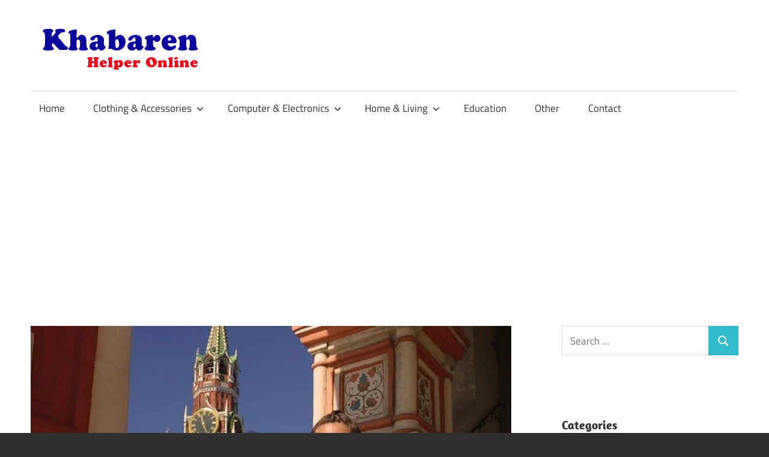

--- FILE ---
content_type: text/html; charset=UTF-8
request_url: https://khabaren.in/12-best-selling-moscow-tour-packages-from-viator/
body_size: 23438
content:
<!DOCTYPE html>
<html lang="en-US" prefix="og: https://ogp.me/ns#">

<head>
<meta charset="UTF-8">
<meta name="viewport" content="width=device-width, initial-scale=1">
<link rel="profile" href="http://gmpg.org/xfn/11">
<link rel="pingback" href="https://khabaren.in/xmlrpc.php">


<!-- [BEGIN] Metadata added via All-Meta-Tags plugin by Space X-Chimp ( https://www.spacexchimp.com ) -->
<meta name="OMG-Verify-V1" content="74fa73c2-964f-45d5-a43b-ef5565c5755c" />

<!-- [END] Metadata added via All-Meta-Tags plugin by Space X-Chimp ( https://www.spacexchimp.com ) -->

	<style>img:is([sizes="auto" i], [sizes^="auto," i]) { contain-intrinsic-size: 3000px 1500px }</style>
	<!-- Jetpack Site Verification Tags -->
<meta name="google-site-verification" content="y51oj-17rkRm7Gu2u82_HGvrc7tej4Mpyb_upovYt0E" />
<!-- Google tag (gtag.js) consent mode dataLayer added by Site Kit -->
<script type="text/javascript" id="google_gtagjs-js-consent-mode-data-layer">
/* <![CDATA[ */
window.dataLayer = window.dataLayer || [];function gtag(){dataLayer.push(arguments);}
gtag('consent', 'default', {"ad_personalization":"denied","ad_storage":"denied","ad_user_data":"denied","analytics_storage":"denied","functionality_storage":"denied","security_storage":"denied","personalization_storage":"denied","region":["AT","BE","BG","CH","CY","CZ","DE","DK","EE","ES","FI","FR","GB","GR","HR","HU","IE","IS","IT","LI","LT","LU","LV","MT","NL","NO","PL","PT","RO","SE","SI","SK"],"wait_for_update":500});
window._googlesitekitConsentCategoryMap = {"statistics":["analytics_storage"],"marketing":["ad_storage","ad_user_data","ad_personalization"],"functional":["functionality_storage","security_storage"],"preferences":["personalization_storage"]};
window._googlesitekitConsents = {"ad_personalization":"denied","ad_storage":"denied","ad_user_data":"denied","analytics_storage":"denied","functionality_storage":"denied","security_storage":"denied","personalization_storage":"denied","region":["AT","BE","BG","CH","CY","CZ","DE","DK","EE","ES","FI","FR","GB","GR","HR","HU","IE","IS","IT","LI","LT","LU","LV","MT","NL","NO","PL","PT","RO","SE","SI","SK"],"wait_for_update":500};
/* ]]> */
</script>
<!-- End Google tag (gtag.js) consent mode dataLayer added by Site Kit -->

<!-- Open Graph Meta Tags generated by Blog2Social 861 - https://www.blog2social.com -->
<meta property="og:title" content="12 Best Selling Moscow Tour Packages from viator"/>
<meta property="og:description" content="12 Best Selling Moscow Tour Packages from viator   12 Best Selling Moscow Tour Packages from viator St Petersburg and Moscow 6-Day Grand Tour From $1,410."/>
<meta property="og:url" content="/12-best-selling-moscow-tour-packages-from-viator/"/>
<meta property="og:image:alt" content="12 Best Selling Moscow Tour Packages from viator"/>
<meta property="og:image" content="https://khabaren.in/wp-content/uploads/2021/04/12-Best-Selling-Moscow-Tour-Packages-from-viator.jpg"/>
<meta property="og:image:width" content="800" />
<meta property="og:image:height" content="550" />
<meta property="og:image:type" content="image/jpeg" />
<meta property="og:type" content="article"/>
<meta property="og:article:published_time" content="2021-04-09 14:04:27"/>
<meta property="og:article:modified_time" content="2021-04-09 14:05:53"/>
<meta property="og:article:tag" content="Best Moscow Tours"/>
<meta property="og:article:tag" content="Tour Packages"/>
<meta property="og:article:tag" content="viator"/>
<!-- Open Graph Meta Tags generated by Blog2Social 861 - https://www.blog2social.com -->

<!-- Twitter Card generated by Blog2Social 861 - https://www.blog2social.com -->
<meta name="twitter:card" content="summary">
<meta name="twitter:title" content="12 Best Selling Moscow Tour Packages from viator"/>
<meta name="twitter:description" content="12 Best Selling Moscow Tour Packages from viator   12 Best Selling Moscow Tour Packages from viator St Petersburg and Moscow 6-Day Grand Tour From $1,410."/>
<meta name="twitter:image" content="https://khabaren.in/wp-content/uploads/2021/04/12-Best-Selling-Moscow-Tour-Packages-from-viator.jpg"/>
<meta name="twitter:image:alt" content="12 Best Selling Moscow Tour Packages from viator"/>
<!-- Twitter Card generated by Blog2Social 861 - https://www.blog2social.com -->
<meta name="author" content="LK"/>

<!-- Search Engine Optimization by Rank Math - https://rankmath.com/ -->
<title>12 Best Selling Moscow Tour Packages from viator - Khabaren</title>
<meta name="description" content="12 Best Selling Moscow Tour Packages from viator"/>
<meta name="robots" content="follow, index, max-snippet:-1, max-video-preview:-1, max-image-preview:large"/>
<link rel="canonical" href="https://khabaren.in/12-best-selling-moscow-tour-packages-from-viator/" />
<meta property="og:locale" content="en_US" />
<meta property="og:type" content="article" />
<meta property="og:title" content="12 Best Selling Moscow Tour Packages from viator - Khabaren" />
<meta property="og:description" content="12 Best Selling Moscow Tour Packages from viator" />
<meta property="og:url" content="https://khabaren.in/12-best-selling-moscow-tour-packages-from-viator/" />
<meta property="og:site_name" content="Khabaren" />
<meta property="article:tag" content="Best Moscow Tours" />
<meta property="article:tag" content="Tour Packages" />
<meta property="article:tag" content="viator" />
<meta property="article:section" content="Travel" />
<meta property="og:updated_time" content="2021-04-09T14:05:53+05:30" />
<meta property="og:image" content="https://khabaren.in/wp-content/uploads/2021/04/12-Best-Selling-Moscow-Tour-Packages-from-viator.jpg" />
<meta property="og:image:secure_url" content="https://khabaren.in/wp-content/uploads/2021/04/12-Best-Selling-Moscow-Tour-Packages-from-viator.jpg" />
<meta property="og:image:width" content="800" />
<meta property="og:image:height" content="550" />
<meta property="og:image:alt" content="12 Best Selling Moscow Tour Packages from viator" />
<meta property="og:image:type" content="image/jpeg" />
<meta property="article:published_time" content="2021-04-09T14:04:27+05:30" />
<meta property="article:modified_time" content="2021-04-09T14:05:53+05:30" />
<meta name="twitter:card" content="summary_large_image" />
<meta name="twitter:title" content="12 Best Selling Moscow Tour Packages from viator - Khabaren" />
<meta name="twitter:description" content="12 Best Selling Moscow Tour Packages from viator" />
<meta name="twitter:image" content="https://khabaren.in/wp-content/uploads/2021/04/12-Best-Selling-Moscow-Tour-Packages-from-viator.jpg" />
<meta name="twitter:label1" content="Written by" />
<meta name="twitter:data1" content="LK" />
<meta name="twitter:label2" content="Time to read" />
<meta name="twitter:data2" content="Less than a minute" />
<script type="application/ld+json" class="rank-math-schema">{"@context":"https://schema.org","@graph":[{"@type":["Organization","Person"],"@id":"https://khabaren.in/#person","name":"AVK Group","url":"http://khabaren.in","logo":{"@type":"ImageObject","@id":"https://khabaren.in/#logo","url":"http://khabaren.in/wp-content/uploads/2020/10/cropped-Khabaren-Logo.png","contentUrl":"http://khabaren.in/wp-content/uploads/2020/10/cropped-Khabaren-Logo.png","caption":"AVK Group","inLanguage":"en-US","width":"300","height":"74"},"image":{"@id":"https://khabaren.in/#logo"}},{"@type":"WebSite","@id":"https://khabaren.in/#website","url":"https://khabaren.in","name":"AVK Group","publisher":{"@id":"https://khabaren.in/#person"},"inLanguage":"en-US"},{"@type":"ImageObject","@id":"https://khabaren.in/wp-content/uploads/2021/04/12-Best-Selling-Moscow-Tour-Packages-from-viator.jpg","url":"https://khabaren.in/wp-content/uploads/2021/04/12-Best-Selling-Moscow-Tour-Packages-from-viator.jpg","width":"800","height":"550","caption":"12 Best Selling Moscow Tour Packages from viator","inLanguage":"en-US"},{"@type":"BreadcrumbList","@id":"https://khabaren.in/12-best-selling-moscow-tour-packages-from-viator/#breadcrumb","itemListElement":[{"@type":"ListItem","position":"1","item":{"@id":"http://khabaren.in","name":"Home"}},{"@type":"ListItem","position":"2","item":{"@id":"https://khabaren.in/category/travel/","name":"Travel"}},{"@type":"ListItem","position":"3","item":{"@id":"https://khabaren.in/12-best-selling-moscow-tour-packages-from-viator/","name":"12 Best Selling Moscow Tour Packages from viator"}}]},{"@type":"WebPage","@id":"https://khabaren.in/12-best-selling-moscow-tour-packages-from-viator/#webpage","url":"https://khabaren.in/12-best-selling-moscow-tour-packages-from-viator/","name":"12 Best Selling Moscow Tour Packages from viator - Khabaren","datePublished":"2021-04-09T14:04:27+05:30","dateModified":"2021-04-09T14:05:53+05:30","isPartOf":{"@id":"https://khabaren.in/#website"},"primaryImageOfPage":{"@id":"https://khabaren.in/wp-content/uploads/2021/04/12-Best-Selling-Moscow-Tour-Packages-from-viator.jpg"},"inLanguage":"en-US","breadcrumb":{"@id":"https://khabaren.in/12-best-selling-moscow-tour-packages-from-viator/#breadcrumb"}},{"@type":"Person","@id":"https://khabaren.in/author/laxmikant-khadke/","name":"LK","url":"https://khabaren.in/author/laxmikant-khadke/","image":{"@type":"ImageObject","@id":"https://secure.gravatar.com/avatar/b1d53bc5bcb7f274f6f4acb7747c505fcd4a591adbf1fa52bfb85a6b76c03408?s=96&amp;d=mm&amp;r=g","url":"https://secure.gravatar.com/avatar/b1d53bc5bcb7f274f6f4acb7747c505fcd4a591adbf1fa52bfb85a6b76c03408?s=96&amp;d=mm&amp;r=g","caption":"LK","inLanguage":"en-US"},"sameAs":["http://khabaren.in"]},{"@type":"BlogPosting","headline":"12 Best Selling Moscow Tour Packages from viator - Khabaren","keywords":"12 Best Selling Moscow Tour Packages from viator","datePublished":"2021-04-09T14:04:27+05:30","dateModified":"2021-04-09T14:05:53+05:30","articleSection":"Travel","author":{"@id":"https://khabaren.in/author/laxmikant-khadke/","name":"LK"},"publisher":{"@id":"https://khabaren.in/#person"},"description":"12 Best Selling Moscow Tour Packages from viator","name":"12 Best Selling Moscow Tour Packages from viator - Khabaren","@id":"https://khabaren.in/12-best-selling-moscow-tour-packages-from-viator/#richSnippet","isPartOf":{"@id":"https://khabaren.in/12-best-selling-moscow-tour-packages-from-viator/#webpage"},"image":{"@id":"https://khabaren.in/wp-content/uploads/2021/04/12-Best-Selling-Moscow-Tour-Packages-from-viator.jpg"},"inLanguage":"en-US","mainEntityOfPage":{"@id":"https://khabaren.in/12-best-selling-moscow-tour-packages-from-viator/#webpage"}}]}</script>
<!-- /Rank Math WordPress SEO plugin -->

<link rel='dns-prefetch' href='//www.googletagmanager.com' />
<link rel='dns-prefetch' href='//stats.wp.com' />
<link rel='dns-prefetch' href='//widgets.wp.com' />
<link rel='dns-prefetch' href='//s0.wp.com' />
<link rel='dns-prefetch' href='//0.gravatar.com' />
<link rel='dns-prefetch' href='//1.gravatar.com' />
<link rel='dns-prefetch' href='//2.gravatar.com' />
<link rel='dns-prefetch' href='//pagead2.googlesyndication.com' />
<link rel='preconnect' href='//c0.wp.com' />
<link rel="alternate" type="application/rss+xml" title="Khabaren &raquo; Feed" href="https://khabaren.in/feed/" />
<link rel="alternate" type="application/rss+xml" title="Khabaren &raquo; Comments Feed" href="https://khabaren.in/comments/feed/" />
<link rel="alternate" type="application/rss+xml" title="Khabaren &raquo; 12 Best Selling Moscow Tour Packages from viator Comments Feed" href="https://khabaren.in/12-best-selling-moscow-tour-packages-from-viator/feed/" />
<script type="text/javascript">
/* <![CDATA[ */
window._wpemojiSettings = {"baseUrl":"https:\/\/s.w.org\/images\/core\/emoji\/16.0.1\/72x72\/","ext":".png","svgUrl":"https:\/\/s.w.org\/images\/core\/emoji\/16.0.1\/svg\/","svgExt":".svg","source":{"concatemoji":"https:\/\/khabaren.in\/wp-includes\/js\/wp-emoji-release.min.js?ver=6.8.3"}};
/*! This file is auto-generated */
!function(s,n){var o,i,e;function c(e){try{var t={supportTests:e,timestamp:(new Date).valueOf()};sessionStorage.setItem(o,JSON.stringify(t))}catch(e){}}function p(e,t,n){e.clearRect(0,0,e.canvas.width,e.canvas.height),e.fillText(t,0,0);var t=new Uint32Array(e.getImageData(0,0,e.canvas.width,e.canvas.height).data),a=(e.clearRect(0,0,e.canvas.width,e.canvas.height),e.fillText(n,0,0),new Uint32Array(e.getImageData(0,0,e.canvas.width,e.canvas.height).data));return t.every(function(e,t){return e===a[t]})}function u(e,t){e.clearRect(0,0,e.canvas.width,e.canvas.height),e.fillText(t,0,0);for(var n=e.getImageData(16,16,1,1),a=0;a<n.data.length;a++)if(0!==n.data[a])return!1;return!0}function f(e,t,n,a){switch(t){case"flag":return n(e,"\ud83c\udff3\ufe0f\u200d\u26a7\ufe0f","\ud83c\udff3\ufe0f\u200b\u26a7\ufe0f")?!1:!n(e,"\ud83c\udde8\ud83c\uddf6","\ud83c\udde8\u200b\ud83c\uddf6")&&!n(e,"\ud83c\udff4\udb40\udc67\udb40\udc62\udb40\udc65\udb40\udc6e\udb40\udc67\udb40\udc7f","\ud83c\udff4\u200b\udb40\udc67\u200b\udb40\udc62\u200b\udb40\udc65\u200b\udb40\udc6e\u200b\udb40\udc67\u200b\udb40\udc7f");case"emoji":return!a(e,"\ud83e\udedf")}return!1}function g(e,t,n,a){var r="undefined"!=typeof WorkerGlobalScope&&self instanceof WorkerGlobalScope?new OffscreenCanvas(300,150):s.createElement("canvas"),o=r.getContext("2d",{willReadFrequently:!0}),i=(o.textBaseline="top",o.font="600 32px Arial",{});return e.forEach(function(e){i[e]=t(o,e,n,a)}),i}function t(e){var t=s.createElement("script");t.src=e,t.defer=!0,s.head.appendChild(t)}"undefined"!=typeof Promise&&(o="wpEmojiSettingsSupports",i=["flag","emoji"],n.supports={everything:!0,everythingExceptFlag:!0},e=new Promise(function(e){s.addEventListener("DOMContentLoaded",e,{once:!0})}),new Promise(function(t){var n=function(){try{var e=JSON.parse(sessionStorage.getItem(o));if("object"==typeof e&&"number"==typeof e.timestamp&&(new Date).valueOf()<e.timestamp+604800&&"object"==typeof e.supportTests)return e.supportTests}catch(e){}return null}();if(!n){if("undefined"!=typeof Worker&&"undefined"!=typeof OffscreenCanvas&&"undefined"!=typeof URL&&URL.createObjectURL&&"undefined"!=typeof Blob)try{var e="postMessage("+g.toString()+"("+[JSON.stringify(i),f.toString(),p.toString(),u.toString()].join(",")+"));",a=new Blob([e],{type:"text/javascript"}),r=new Worker(URL.createObjectURL(a),{name:"wpTestEmojiSupports"});return void(r.onmessage=function(e){c(n=e.data),r.terminate(),t(n)})}catch(e){}c(n=g(i,f,p,u))}t(n)}).then(function(e){for(var t in e)n.supports[t]=e[t],n.supports.everything=n.supports.everything&&n.supports[t],"flag"!==t&&(n.supports.everythingExceptFlag=n.supports.everythingExceptFlag&&n.supports[t]);n.supports.everythingExceptFlag=n.supports.everythingExceptFlag&&!n.supports.flag,n.DOMReady=!1,n.readyCallback=function(){n.DOMReady=!0}}).then(function(){return e}).then(function(){var e;n.supports.everything||(n.readyCallback(),(e=n.source||{}).concatemoji?t(e.concatemoji):e.wpemoji&&e.twemoji&&(t(e.twemoji),t(e.wpemoji)))}))}((window,document),window._wpemojiSettings);
/* ]]> */
</script>

<link rel='stylesheet' id='jetpack_related-posts-css' href='https://c0.wp.com/p/jetpack/15.2/modules/related-posts/related-posts.css' type='text/css' media='all' />
<link data-optimized="1" rel='stylesheet' id='maxwell-theme-fonts-css' href='https://khabaren.in/wp-content/litespeed/css/9e0923c78a171574a255adcda826de92.css?ver=f4a73' type='text/css' media='all' />
<style id='wp-emoji-styles-inline-css' type='text/css'>

	img.wp-smiley, img.emoji {
		display: inline !important;
		border: none !important;
		box-shadow: none !important;
		height: 1em !important;
		width: 1em !important;
		margin: 0 0.07em !important;
		vertical-align: -0.1em !important;
		background: none !important;
		padding: 0 !important;
	}
</style>
<link rel='stylesheet' id='wp-block-library-css' href='https://c0.wp.com/c/6.8.3/wp-includes/css/dist/block-library/style.min.css' type='text/css' media='all' />
<style id='classic-theme-styles-inline-css' type='text/css'>
/*! This file is auto-generated */
.wp-block-button__link{color:#fff;background-color:#32373c;border-radius:9999px;box-shadow:none;text-decoration:none;padding:calc(.667em + 2px) calc(1.333em + 2px);font-size:1.125em}.wp-block-file__button{background:#32373c;color:#fff;text-decoration:none}
</style>
<style id='global-styles-inline-css' type='text/css'>
:root{--wp--preset--aspect-ratio--square: 1;--wp--preset--aspect-ratio--4-3: 4/3;--wp--preset--aspect-ratio--3-4: 3/4;--wp--preset--aspect-ratio--3-2: 3/2;--wp--preset--aspect-ratio--2-3: 2/3;--wp--preset--aspect-ratio--16-9: 16/9;--wp--preset--aspect-ratio--9-16: 9/16;--wp--preset--color--black: #000000;--wp--preset--color--cyan-bluish-gray: #abb8c3;--wp--preset--color--white: #ffffff;--wp--preset--color--pale-pink: #f78da7;--wp--preset--color--vivid-red: #cf2e2e;--wp--preset--color--luminous-vivid-orange: #ff6900;--wp--preset--color--luminous-vivid-amber: #fcb900;--wp--preset--color--light-green-cyan: #7bdcb5;--wp--preset--color--vivid-green-cyan: #00d084;--wp--preset--color--pale-cyan-blue: #8ed1fc;--wp--preset--color--vivid-cyan-blue: #0693e3;--wp--preset--color--vivid-purple: #9b51e0;--wp--preset--color--primary: #33bbcc;--wp--preset--color--secondary: #008899;--wp--preset--color--tertiary: #005566;--wp--preset--color--accent: #cc3833;--wp--preset--color--highlight: #009912;--wp--preset--color--light-gray: #f0f0f0;--wp--preset--color--gray: #999999;--wp--preset--color--dark-gray: #303030;--wp--preset--gradient--vivid-cyan-blue-to-vivid-purple: linear-gradient(135deg,rgba(6,147,227,1) 0%,rgb(155,81,224) 100%);--wp--preset--gradient--light-green-cyan-to-vivid-green-cyan: linear-gradient(135deg,rgb(122,220,180) 0%,rgb(0,208,130) 100%);--wp--preset--gradient--luminous-vivid-amber-to-luminous-vivid-orange: linear-gradient(135deg,rgba(252,185,0,1) 0%,rgba(255,105,0,1) 100%);--wp--preset--gradient--luminous-vivid-orange-to-vivid-red: linear-gradient(135deg,rgba(255,105,0,1) 0%,rgb(207,46,46) 100%);--wp--preset--gradient--very-light-gray-to-cyan-bluish-gray: linear-gradient(135deg,rgb(238,238,238) 0%,rgb(169,184,195) 100%);--wp--preset--gradient--cool-to-warm-spectrum: linear-gradient(135deg,rgb(74,234,220) 0%,rgb(151,120,209) 20%,rgb(207,42,186) 40%,rgb(238,44,130) 60%,rgb(251,105,98) 80%,rgb(254,248,76) 100%);--wp--preset--gradient--blush-light-purple: linear-gradient(135deg,rgb(255,206,236) 0%,rgb(152,150,240) 100%);--wp--preset--gradient--blush-bordeaux: linear-gradient(135deg,rgb(254,205,165) 0%,rgb(254,45,45) 50%,rgb(107,0,62) 100%);--wp--preset--gradient--luminous-dusk: linear-gradient(135deg,rgb(255,203,112) 0%,rgb(199,81,192) 50%,rgb(65,88,208) 100%);--wp--preset--gradient--pale-ocean: linear-gradient(135deg,rgb(255,245,203) 0%,rgb(182,227,212) 50%,rgb(51,167,181) 100%);--wp--preset--gradient--electric-grass: linear-gradient(135deg,rgb(202,248,128) 0%,rgb(113,206,126) 100%);--wp--preset--gradient--midnight: linear-gradient(135deg,rgb(2,3,129) 0%,rgb(40,116,252) 100%);--wp--preset--font-size--small: 13px;--wp--preset--font-size--medium: 20px;--wp--preset--font-size--large: 36px;--wp--preset--font-size--x-large: 42px;--wp--preset--spacing--20: 0.44rem;--wp--preset--spacing--30: 0.67rem;--wp--preset--spacing--40: 1rem;--wp--preset--spacing--50: 1.5rem;--wp--preset--spacing--60: 2.25rem;--wp--preset--spacing--70: 3.38rem;--wp--preset--spacing--80: 5.06rem;--wp--preset--shadow--natural: 6px 6px 9px rgba(0, 0, 0, 0.2);--wp--preset--shadow--deep: 12px 12px 50px rgba(0, 0, 0, 0.4);--wp--preset--shadow--sharp: 6px 6px 0px rgba(0, 0, 0, 0.2);--wp--preset--shadow--outlined: 6px 6px 0px -3px rgba(255, 255, 255, 1), 6px 6px rgba(0, 0, 0, 1);--wp--preset--shadow--crisp: 6px 6px 0px rgba(0, 0, 0, 1);}:where(.is-layout-flex){gap: 0.5em;}:where(.is-layout-grid){gap: 0.5em;}body .is-layout-flex{display: flex;}.is-layout-flex{flex-wrap: wrap;align-items: center;}.is-layout-flex > :is(*, div){margin: 0;}body .is-layout-grid{display: grid;}.is-layout-grid > :is(*, div){margin: 0;}:where(.wp-block-columns.is-layout-flex){gap: 2em;}:where(.wp-block-columns.is-layout-grid){gap: 2em;}:where(.wp-block-post-template.is-layout-flex){gap: 1.25em;}:where(.wp-block-post-template.is-layout-grid){gap: 1.25em;}.has-black-color{color: var(--wp--preset--color--black) !important;}.has-cyan-bluish-gray-color{color: var(--wp--preset--color--cyan-bluish-gray) !important;}.has-white-color{color: var(--wp--preset--color--white) !important;}.has-pale-pink-color{color: var(--wp--preset--color--pale-pink) !important;}.has-vivid-red-color{color: var(--wp--preset--color--vivid-red) !important;}.has-luminous-vivid-orange-color{color: var(--wp--preset--color--luminous-vivid-orange) !important;}.has-luminous-vivid-amber-color{color: var(--wp--preset--color--luminous-vivid-amber) !important;}.has-light-green-cyan-color{color: var(--wp--preset--color--light-green-cyan) !important;}.has-vivid-green-cyan-color{color: var(--wp--preset--color--vivid-green-cyan) !important;}.has-pale-cyan-blue-color{color: var(--wp--preset--color--pale-cyan-blue) !important;}.has-vivid-cyan-blue-color{color: var(--wp--preset--color--vivid-cyan-blue) !important;}.has-vivid-purple-color{color: var(--wp--preset--color--vivid-purple) !important;}.has-black-background-color{background-color: var(--wp--preset--color--black) !important;}.has-cyan-bluish-gray-background-color{background-color: var(--wp--preset--color--cyan-bluish-gray) !important;}.has-white-background-color{background-color: var(--wp--preset--color--white) !important;}.has-pale-pink-background-color{background-color: var(--wp--preset--color--pale-pink) !important;}.has-vivid-red-background-color{background-color: var(--wp--preset--color--vivid-red) !important;}.has-luminous-vivid-orange-background-color{background-color: var(--wp--preset--color--luminous-vivid-orange) !important;}.has-luminous-vivid-amber-background-color{background-color: var(--wp--preset--color--luminous-vivid-amber) !important;}.has-light-green-cyan-background-color{background-color: var(--wp--preset--color--light-green-cyan) !important;}.has-vivid-green-cyan-background-color{background-color: var(--wp--preset--color--vivid-green-cyan) !important;}.has-pale-cyan-blue-background-color{background-color: var(--wp--preset--color--pale-cyan-blue) !important;}.has-vivid-cyan-blue-background-color{background-color: var(--wp--preset--color--vivid-cyan-blue) !important;}.has-vivid-purple-background-color{background-color: var(--wp--preset--color--vivid-purple) !important;}.has-black-border-color{border-color: var(--wp--preset--color--black) !important;}.has-cyan-bluish-gray-border-color{border-color: var(--wp--preset--color--cyan-bluish-gray) !important;}.has-white-border-color{border-color: var(--wp--preset--color--white) !important;}.has-pale-pink-border-color{border-color: var(--wp--preset--color--pale-pink) !important;}.has-vivid-red-border-color{border-color: var(--wp--preset--color--vivid-red) !important;}.has-luminous-vivid-orange-border-color{border-color: var(--wp--preset--color--luminous-vivid-orange) !important;}.has-luminous-vivid-amber-border-color{border-color: var(--wp--preset--color--luminous-vivid-amber) !important;}.has-light-green-cyan-border-color{border-color: var(--wp--preset--color--light-green-cyan) !important;}.has-vivid-green-cyan-border-color{border-color: var(--wp--preset--color--vivid-green-cyan) !important;}.has-pale-cyan-blue-border-color{border-color: var(--wp--preset--color--pale-cyan-blue) !important;}.has-vivid-cyan-blue-border-color{border-color: var(--wp--preset--color--vivid-cyan-blue) !important;}.has-vivid-purple-border-color{border-color: var(--wp--preset--color--vivid-purple) !important;}.has-vivid-cyan-blue-to-vivid-purple-gradient-background{background: var(--wp--preset--gradient--vivid-cyan-blue-to-vivid-purple) !important;}.has-light-green-cyan-to-vivid-green-cyan-gradient-background{background: var(--wp--preset--gradient--light-green-cyan-to-vivid-green-cyan) !important;}.has-luminous-vivid-amber-to-luminous-vivid-orange-gradient-background{background: var(--wp--preset--gradient--luminous-vivid-amber-to-luminous-vivid-orange) !important;}.has-luminous-vivid-orange-to-vivid-red-gradient-background{background: var(--wp--preset--gradient--luminous-vivid-orange-to-vivid-red) !important;}.has-very-light-gray-to-cyan-bluish-gray-gradient-background{background: var(--wp--preset--gradient--very-light-gray-to-cyan-bluish-gray) !important;}.has-cool-to-warm-spectrum-gradient-background{background: var(--wp--preset--gradient--cool-to-warm-spectrum) !important;}.has-blush-light-purple-gradient-background{background: var(--wp--preset--gradient--blush-light-purple) !important;}.has-blush-bordeaux-gradient-background{background: var(--wp--preset--gradient--blush-bordeaux) !important;}.has-luminous-dusk-gradient-background{background: var(--wp--preset--gradient--luminous-dusk) !important;}.has-pale-ocean-gradient-background{background: var(--wp--preset--gradient--pale-ocean) !important;}.has-electric-grass-gradient-background{background: var(--wp--preset--gradient--electric-grass) !important;}.has-midnight-gradient-background{background: var(--wp--preset--gradient--midnight) !important;}.has-small-font-size{font-size: var(--wp--preset--font-size--small) !important;}.has-medium-font-size{font-size: var(--wp--preset--font-size--medium) !important;}.has-large-font-size{font-size: var(--wp--preset--font-size--large) !important;}.has-x-large-font-size{font-size: var(--wp--preset--font-size--x-large) !important;}
:where(.wp-block-post-template.is-layout-flex){gap: 1.25em;}:where(.wp-block-post-template.is-layout-grid){gap: 1.25em;}
:where(.wp-block-columns.is-layout-flex){gap: 2em;}:where(.wp-block-columns.is-layout-grid){gap: 2em;}
:root :where(.wp-block-pullquote){font-size: 1.5em;line-height: 1.6;}
</style>
<link data-optimized="1" rel='stylesheet' id='maxwell-stylesheet-css' href='https://khabaren.in/wp-content/litespeed/css/9a7aea7c569a27aa90cc5043fd08fb65.css?ver=1bc25' type='text/css' media='all' />
<style id='maxwell-stylesheet-inline-css' type='text/css'>
.site-title, .site-description { position: absolute; clip: rect(1px, 1px, 1px, 1px); width: 1px; height: 1px; overflow: hidden; }
</style>
<link data-optimized="1" rel='stylesheet' id='maxwell-safari-flexbox-fixes-css' href='https://khabaren.in/wp-content/litespeed/css/0a40bb56cb02cd8a8e6517b9886e826a.css?ver=798e3' type='text/css' media='all' />
<link rel='stylesheet' id='jetpack_likes-css' href='https://c0.wp.com/p/jetpack/15.2/modules/likes/style.css' type='text/css' media='all' />
<link rel='stylesheet' id='sharedaddy-css' href='https://c0.wp.com/p/jetpack/15.2/modules/sharedaddy/sharing.css' type='text/css' media='all' />
<link rel='stylesheet' id='social-logos-css' href='https://c0.wp.com/p/jetpack/15.2/_inc/social-logos/social-logos.min.css' type='text/css' media='all' />
<script type="text/javascript" id="jetpack_related-posts-js-extra">
/* <![CDATA[ */
var related_posts_js_options = {"post_heading":"h4"};
/* ]]> */
</script>
<script type="text/javascript" src="https://c0.wp.com/p/jetpack/15.2/_inc/build/related-posts/related-posts.min.js" id="jetpack_related-posts-js"></script>
<script type="text/javascript" src="https://c0.wp.com/c/6.8.3/wp-includes/js/jquery/jquery.min.js" id="jquery-core-js"></script>
<script type="text/javascript" src="https://c0.wp.com/c/6.8.3/wp-includes/js/jquery/jquery-migrate.min.js" id="jquery-migrate-js"></script>
<!--[if lt IE 9]>
<script type="text/javascript" src="https://khabaren.in/wp-content/themes/maxwell/assets/js/html5shiv.min.js?ver=3.7.3" id="html5shiv-js"></script>
<![endif]-->
<script data-optimized="1" type="text/javascript" src="https://khabaren.in/wp-content/litespeed/js/adcb2a4017dfbe3d9da618fed0dd4466.js?ver=7bdf7" id="svgxuse-js"></script>
<script data-optimized="1" type="text/javascript" src="https://khabaren.in/wp-content/litespeed/js/87f8d63fe54ec6ba073a4e7395e7a9db.js?ver=e33f8" id="jquery-flexslider-js"></script>
<script type="text/javascript" id="maxwell-slider-js-extra">
/* <![CDATA[ */
var maxwell_slider_params = {"animation":"slide","speed":"7000"};
/* ]]> */
</script>
<script data-optimized="1" type="text/javascript" src="https://khabaren.in/wp-content/litespeed/js/1624d38033eecb017df397422364862b.js?ver=0af4e" id="maxwell-slider-js"></script>

<!-- Google tag (gtag.js) snippet added by Site Kit -->
<!-- Google Analytics snippet added by Site Kit -->
<script type="text/javascript" src="https://www.googletagmanager.com/gtag/js?id=GT-P8Q2KJD" id="google_gtagjs-js" async></script>
<script type="text/javascript" id="google_gtagjs-js-after">
/* <![CDATA[ */
window.dataLayer = window.dataLayer || [];function gtag(){dataLayer.push(arguments);}
gtag("set","linker",{"domains":["khabaren.in"]});
gtag("js", new Date());
gtag("set", "developer_id.dZTNiMT", true);
gtag("config", "GT-P8Q2KJD", {"googlesitekit_post_type":"post"});
/* ]]> */
</script>
<link rel="https://api.w.org/" href="https://khabaren.in/wp-json/" /><link rel="alternate" title="JSON" type="application/json" href="https://khabaren.in/wp-json/wp/v2/posts/4688" /><link rel="EditURI" type="application/rsd+xml" title="RSD" href="https://khabaren.in/xmlrpc.php?rsd" />
<meta name="generator" content="WordPress 6.8.3" />
<link rel='shortlink' href='https://khabaren.in/?p=4688' />
<link rel="alternate" title="oEmbed (JSON)" type="application/json+oembed" href="https://khabaren.in/wp-json/oembed/1.0/embed?url=https%3A%2F%2Fkhabaren.in%2F12-best-selling-moscow-tour-packages-from-viator%2F" />
<link rel="alternate" title="oEmbed (XML)" type="text/xml+oembed" href="https://khabaren.in/wp-json/oembed/1.0/embed?url=https%3A%2F%2Fkhabaren.in%2F12-best-selling-moscow-tour-packages-from-viator%2F&#038;format=xml" />
<meta name="generator" content="Site Kit by Google 1.166.0" /><script data-ad-client="ca-pub-4925394491973788" async src="https://pagead2.googlesyndication.com/pagead/js/adsbygoogle.js"></script>
	<style>img#wpstats{display:none}</style>
		<!-- Analytics by WP Statistics - https://wp-statistics.com -->

<!-- Google AdSense meta tags added by Site Kit -->
<meta name="google-adsense-platform-account" content="ca-host-pub-2644536267352236">
<meta name="google-adsense-platform-domain" content="sitekit.withgoogle.com">
<!-- End Google AdSense meta tags added by Site Kit -->
<script type="text/javascript" id="google_gtagjs" src="https://www.googletagmanager.com/gtag/js?id=G-R0QL9ZK3F9" async="async"></script>
<script type="text/javascript" id="google_gtagjs-inline">
/* <![CDATA[ */
window.dataLayer = window.dataLayer || [];function gtag(){dataLayer.push(arguments);}gtag('js', new Date());gtag('config', 'G-R0QL9ZK3F9', {} );
/* ]]> */
</script>

<!-- Google AdSense snippet added by Site Kit -->
<script type="text/javascript" async="async" src="https://pagead2.googlesyndication.com/pagead/js/adsbygoogle.js?client=ca-pub-4925394491973788&amp;host=ca-host-pub-2644536267352236" crossorigin="anonymous"></script>

<!-- End Google AdSense snippet added by Site Kit -->
<link rel="icon" href="https://khabaren.in/wp-content/uploads/2020/10/cropped-yelpandi-32x32.jpg" sizes="32x32" />
<link rel="icon" href="https://khabaren.in/wp-content/uploads/2020/10/cropped-yelpandi-192x192.jpg" sizes="192x192" />
<link rel="apple-touch-icon" href="https://khabaren.in/wp-content/uploads/2020/10/cropped-yelpandi-180x180.jpg" />
<meta name="msapplication-TileImage" content="https://khabaren.in/wp-content/uploads/2020/10/cropped-yelpandi-270x270.jpg" />

<!-- BEGIN GAINWP v5.4.6 Universal Analytics - https://intelligencewp.com/google-analytics-in-wordpress/ -->
<script>
(function(i,s,o,g,r,a,m){i['GoogleAnalyticsObject']=r;i[r]=i[r]||function(){
	(i[r].q=i[r].q||[]).push(arguments)},i[r].l=1*new Date();a=s.createElement(o),
	m=s.getElementsByTagName(o)[0];a.async=1;a.src=g;m.parentNode.insertBefore(a,m)
})(window,document,'script','https://www.google-analytics.com/analytics.js','ga');
  ga('create', 'UA-98119185-12', 'auto');
  ga('send', 'pageview');
</script>
<!-- END GAINWP Universal Analytics -->
</head>

<body class="wp-singular post-template-default single single-post postid-4688 single-format-standard wp-custom-logo wp-embed-responsive wp-theme-maxwell post-layout-one-column">

	
	
	<div id="page" class="hfeed site">

		<a class="skip-link screen-reader-text" href="#content">Skip to content</a>

		
		<header id="masthead" class="site-header clearfix" role="banner">

			<div class="header-main container clearfix">

				<div id="logo" class="site-branding clearfix">

					<a href="https://khabaren.in/" class="custom-logo-link" rel="home"><img width="300" height="74" src="https://khabaren.in/wp-content/uploads/2020/10/cropped-Khabaren-Logo.png" class="custom-logo" alt="Khabaren" decoding="async" /></a>					
			<p class="site-title"><a href="https://khabaren.in/" rel="home">Khabaren</a></p>

								
			<p class="site-description">Your Online Helper For Best Selling Product Selection</p>

			
				</div><!-- .site-branding -->

				<div class="header-widgets clearfix">

					
				</div><!-- .header-widgets -->

			</div><!-- .header-main -->

			

	<div id="main-navigation-wrap" class="primary-navigation-wrap">

		
		<button class="primary-menu-toggle menu-toggle" aria-controls="primary-menu" aria-expanded="false" >
			<svg class="icon icon-menu" aria-hidden="true" role="img"> <use xlink:href="https://khabaren.in/wp-content/themes/maxwell/assets/icons/genericons-neue.svg#menu"></use> </svg><svg class="icon icon-close" aria-hidden="true" role="img"> <use xlink:href="https://khabaren.in/wp-content/themes/maxwell/assets/icons/genericons-neue.svg#close"></use> </svg>			<span class="menu-toggle-text">Navigation</span>
		</button>

		<div class="primary-navigation">

			<nav id="site-navigation" class="main-navigation" role="navigation"  aria-label="Primary Menu">

				<ul id="primary-menu" class="menu"><li id="menu-item-13" class="menu-item menu-item-type-custom menu-item-object-custom menu-item-home menu-item-13"><a href="http://khabaren.in/">Home</a></li>
<li id="menu-item-29" class="menu-item menu-item-type-custom menu-item-object-custom menu-item-has-children menu-item-29"><a href="#">Clothing &#038; Accessories<svg class="icon icon-expand" aria-hidden="true" role="img"> <use xlink:href="https://khabaren.in/wp-content/themes/maxwell/assets/icons/genericons-neue.svg#expand"></use> </svg></a>
<ul class="sub-menu">
	<li id="menu-item-15" class="menu-item menu-item-type-taxonomy menu-item-object-category menu-item-15"><a href="https://khabaren.in/category/clothing-accessories/">Clothing &amp; Accessories</a></li>
	<li id="menu-item-22" class="menu-item menu-item-type-taxonomy menu-item-object-category menu-item-22"><a href="https://khabaren.in/category/jewelry-watches/">Jewelry &amp; Watches</a></li>
	<li id="menu-item-24" class="menu-item menu-item-type-taxonomy menu-item-object-category menu-item-24"><a href="https://khabaren.in/category/shoes-bags/">Shoes &amp; Bags</a></li>
	<li id="menu-item-26" class="menu-item menu-item-type-taxonomy menu-item-object-category menu-item-26"><a href="https://khabaren.in/category/sports-fitness/">Sports &amp; Fitness</a></li>
</ul>
</li>
<li id="menu-item-30" class="menu-item menu-item-type-custom menu-item-object-custom menu-item-has-children menu-item-30"><a href="#">Computer &#038; Electronics<svg class="icon icon-expand" aria-hidden="true" role="img"> <use xlink:href="https://khabaren.in/wp-content/themes/maxwell/assets/icons/genericons-neue.svg#expand"></use> </svg></a>
<ul class="sub-menu">
	<li id="menu-item-16" class="menu-item menu-item-type-taxonomy menu-item-object-category menu-item-16"><a href="https://khabaren.in/category/computer-electronics/">Computer &amp; Electronics</a></li>
	<li id="menu-item-25" class="menu-item menu-item-type-taxonomy menu-item-object-category menu-item-25"><a href="https://khabaren.in/category/software-internet/">Software &amp; Internet</a></li>
</ul>
</li>
<li id="menu-item-31" class="menu-item menu-item-type-custom menu-item-object-custom menu-item-has-children menu-item-31"><a href="#">Home &#038; Living<svg class="icon icon-expand" aria-hidden="true" role="img"> <use xlink:href="https://khabaren.in/wp-content/themes/maxwell/assets/icons/genericons-neue.svg#expand"></use> </svg></a>
<ul class="sub-menu">
	<li id="menu-item-21" class="menu-item menu-item-type-taxonomy menu-item-object-category menu-item-21"><a href="https://khabaren.in/category/home-living/">Home &amp; Living</a></li>
	<li id="menu-item-17" class="menu-item menu-item-type-taxonomy menu-item-object-category menu-item-17"><a href="https://khabaren.in/category/cosmetics-beauty/">Cosmetics &amp; Beauty</a></li>
	<li id="menu-item-18" class="menu-item menu-item-type-taxonomy menu-item-object-category menu-item-18"><a href="https://khabaren.in/category/family-baby/">Family/Baby</a></li>
	<li id="menu-item-19" class="menu-item menu-item-type-taxonomy menu-item-object-category menu-item-19"><a href="https://khabaren.in/category/food-drink/">Food &amp; Drink</a></li>
	<li id="menu-item-20" class="menu-item menu-item-type-taxonomy menu-item-object-category menu-item-20"><a href="https://khabaren.in/category/health-wellness/">Health &amp; Wellness</a></li>
	<li id="menu-item-27" class="menu-item menu-item-type-taxonomy menu-item-object-category menu-item-27"><a href="https://khabaren.in/category/stores-malls/">Stores/Malls</a></li>
	<li id="menu-item-28" class="menu-item menu-item-type-taxonomy menu-item-object-category current-post-ancestor current-menu-parent current-post-parent menu-item-28"><a href="https://khabaren.in/category/travel/">Travel</a></li>
</ul>
</li>
<li id="menu-item-8927" class="menu-item menu-item-type-taxonomy menu-item-object-category menu-item-8927"><a href="https://khabaren.in/category/education/">Education</a></li>
<li id="menu-item-23" class="menu-item menu-item-type-taxonomy menu-item-object-category menu-item-23"><a href="https://khabaren.in/category/other/">Other</a></li>
<li id="menu-item-315" class="menu-item menu-item-type-post_type menu-item-object-page menu-item-315"><a href="https://khabaren.in/contact/">Contact</a></li>
</ul>			</nav><!-- #site-navigation -->

		</div><!-- .primary-navigation -->

	</div>



		</header><!-- #masthead -->

		
		
		<div id="content" class="site-content container clearfix">

			
	<section id="primary" class="content-single content-area">
		<main id="main" class="site-main" role="main">

		
<article id="post-4688" class="post-4688 post type-post status-publish format-standard has-post-thumbnail hentry category-travel tag-best-moscow-tours tag-tour-packages tag-viator">

	<img width="800" height="550" src="https://khabaren.in/wp-content/uploads/2021/04/12-Best-Selling-Moscow-Tour-Packages-from-viator.jpg" class="attachment-post-thumbnail size-post-thumbnail wp-post-image" alt="12 Best Selling Moscow Tour Packages from viator" decoding="async" fetchpriority="high" srcset="https://khabaren.in/wp-content/uploads/2021/04/12-Best-Selling-Moscow-Tour-Packages-from-viator.jpg 800w, https://khabaren.in/wp-content/uploads/2021/04/12-Best-Selling-Moscow-Tour-Packages-from-viator-300x206.jpg 300w, https://khabaren.in/wp-content/uploads/2021/04/12-Best-Selling-Moscow-Tour-Packages-from-viator-582x400.jpg 582w, https://khabaren.in/wp-content/uploads/2021/04/12-Best-Selling-Moscow-Tour-Packages-from-viator-768x528.jpg 768w" sizes="(max-width: 800px) 100vw, 800px" title="12 Best Selling Moscow Tour Packages from viator 1">
	<header class="entry-header">

		<div class="entry-meta"><span class="meta-date"><a href="https://khabaren.in/12-best-selling-moscow-tour-packages-from-viator/" title="2:04 pm" rel="bookmark"><time class="entry-date published updated" datetime="2021-04-09T14:04:27+05:30">April 9, 2021</time></a></span><span class="meta-category"> <a href="https://khabaren.in/category/travel/" rel="category tag">Travel</a></span></div>
		<h1 class="entry-title">12 Best Selling Moscow Tour Packages from viator</h1>
		<div class="posted-by"> <img alt='' src='https://secure.gravatar.com/avatar/b1d53bc5bcb7f274f6f4acb7747c505fcd4a591adbf1fa52bfb85a6b76c03408?s=32&#038;d=mm&#038;r=g' srcset='https://secure.gravatar.com/avatar/b1d53bc5bcb7f274f6f4acb7747c505fcd4a591adbf1fa52bfb85a6b76c03408?s=64&#038;d=mm&#038;r=g 2x' class='avatar avatar-32 photo' height='32' width='32' decoding='async'/>Posted by <span class="meta-author"> <span class="author vcard"><a class="url fn n" href="https://khabaren.in/author/laxmikant-khadke/" title="View all posts by LK" rel="author">LK</a></span></span></div>
	</header><!-- .entry-header -->

	<div class="entry-content clearfix">

		<h2 style="text-align: center;"><span id="12_Best_Selling_Moscow_Tour_Packages_from_viator"><a href="https://khabaren.in/12-best-selling-moscow-tour-packages-from-viator/"><strong>12 Best Selling Moscow Tour Packages from viator</strong></a></span></h2>
<div class="lwptoc lwptoc-autoWidth lwptoc-baseItems lwptoc-light lwptoc-notInherit" data-smooth-scroll="1" data-smooth-scroll-offset="24"><div class="lwptoc_i">    <div class="lwptoc_header">
        <b class="lwptoc_title">Contents</b>                    <span class="lwptoc_toggle">
                <a href="#" class="lwptoc_toggle_label" data-label="hide">show</a>            </span>
            </div>
<div class="lwptoc_items" style="display:none;">
    <div class="lwptoc_itemWrap"><div class="lwptoc_item">    <a href="#12_Best_Selling_Moscow_Tour_Packages_from_viator">
                    <span class="lwptoc_item_number">1</span>
                <span class="lwptoc_item_label">12 Best Selling Moscow Tour Packages from viator</span>
    </a>
    <div class="lwptoc_itemWrap"><div class="lwptoc_item">    <a href="#St_Petersburg_and_Moscow_6-Day_Grand_Tour">
                    <span class="lwptoc_item_number">1.1</span>
                <span class="lwptoc_item_label">St Petersburg and Moscow 6-Day Grand Tour</span>
    </a>
    </div><div class="lwptoc_item">    <a href="#All_Moscow_in_4_days">
                    <span class="lwptoc_item_number">1.2</span>
                <span class="lwptoc_item_label">All Moscow in 4 days</span>
    </a>
    </div><div class="lwptoc_item">    <a href="#3_Day_Private_Tour_in_Moscow_with_a_Local_Guide">
                    <span class="lwptoc_item_number">1.3</span>
                <span class="lwptoc_item_label">3 Day Private Tour in Moscow with a Local Guide</span>
    </a>
    </div><div class="lwptoc_item">    <a href="#Moscow_in_3_days_comprehensive_tour">
                    <span class="lwptoc_item_number">1.4</span>
                <span class="lwptoc_item_label">Moscow in 3 days comprehensive tour</span>
    </a>
    </div><div class="lwptoc_item">    <a href="#Moscow_4_day_pack">
                    <span class="lwptoc_item_number">1.5</span>
                <span class="lwptoc_item_label">Moscow 4 day pack</span>
    </a>
    </div><div class="lwptoc_item">    <a href="#Learn_Russian_while_Traveling_on_the_Trans-Siberian_Train">
                    <span class="lwptoc_item_number">1.6</span>
                <span class="lwptoc_item_label">Learn Russian while Traveling on the Trans-Siberian Train</span>
    </a>
    </div><div class="lwptoc_item">    <a href="#Customizable_Golden_Ring_Tour">
                    <span class="lwptoc_item_number">1.7</span>
                <span class="lwptoc_item_label">Customizable Golden Ring Tour</span>
    </a>
    </div><div class="lwptoc_item">    <a href="#Two_Capitals_Moscow_and_St_Petersburg_8_days">
                    <span class="lwptoc_item_number">1.8</span>
                <span class="lwptoc_item_label">Two Capitals Moscow and St Petersburg, 8 days</span>
    </a>
    </div><div class="lwptoc_item">    <a href="#Unique_Dacha_Countryside_Trip_Around_Moscow_3_Days">
                    <span class="lwptoc_item_number">1.9</span>
                <span class="lwptoc_item_label">Unique Dacha Countryside Trip Around Moscow 3 Days</span>
    </a>
    </div><div class="lwptoc_item">    <a href="#Discover_Moscow_-_5_Afternoons_Evenings_Excursions">
                    <span class="lwptoc_item_number">1.10</span>
                <span class="lwptoc_item_label">Discover Moscow – 5 Afternoons &amp; Evenings Excursions</span>
    </a>
    </div><div class="lwptoc_item">    <a href="#Golden_ring_tour_4_days_3_nights">
                    <span class="lwptoc_item_number">1.11</span>
                <span class="lwptoc_item_label">Golden ring tour (4 days 3 nights)</span>
    </a>
    </div><div class="lwptoc_item">    <a href="#Immersion_in_Moscow">
                    <span class="lwptoc_item_number">1.12</span>
                <span class="lwptoc_item_label">Immersion in Moscow</span>
    </a>
    </div><div class="lwptoc_item">    <a href="#Share_this">
                    <span class="lwptoc_item_number">1.13</span>
                <span class="lwptoc_item_label">Share this:</span>
    </a>
    </div><div class="lwptoc_item">    <a href="#Like_this">
                    <span class="lwptoc_item_number">1.14</span>
                <span class="lwptoc_item_label">Like this:</span>
    </a>
    </div></div></div></div></div>
</div></div>
<p><strong>12 Best Selling Moscow Tour Packages from viator</strong></p>
<h3><span id="St_Petersburg_and_Moscow_6-Day_Grand_Tour"><a href="https://lite.al/wCin4i" target="_blank" rel="noopener">St Petersburg and Moscow 6-Day Grand Tour</a></span></h3>
<p>From <strong>$1,410.26</strong></p>
<p><a href="https://lite.al/wCin4i" target="_blank" rel="noopener"><img decoding="async" class="aligncenter wp-image-4689 size-full" title="St Petersburg and Moscow 6-Day Grand Tour" src="https://khabaren.in/wp-content/uploads/2021/04/St-Petersburg-and-Moscow-6-Day-Grand-Tour.jpg" alt="St Petersburg and Moscow 6-Day Grand Tour" width="600" height="400" srcset="https://khabaren.in/wp-content/uploads/2021/04/St-Petersburg-and-Moscow-6-Day-Grand-Tour.jpg 600w, https://khabaren.in/wp-content/uploads/2021/04/St-Petersburg-and-Moscow-6-Day-Grand-Tour-300x200.jpg 300w, https://khabaren.in/wp-content/uploads/2021/04/St-Petersburg-and-Moscow-6-Day-Grand-Tour-120x80.jpg 120w" sizes="(max-width: 600px) 100vw, 600px"></a></p>
<h3><span id="All_Moscow_in_4_days"><a href="https://lite.bz/Yvvdy_" target="_blank" rel="noopener">All Moscow in 4 days</a></span></h3>
<p>From <strong>$1,421.61</strong></p>
<p><a href="https://lite.bz/Yvvdy_" target="_blank" rel="noopener"><img loading="lazy" decoding="async" class="aligncenter wp-image-4690 size-full" title="All Moscow in 4 days" src="https://khabaren.in/wp-content/uploads/2021/04/All-Moscow-in-4-days.jpg" alt="All Moscow in 4 days" width="600" height="400" srcset="https://khabaren.in/wp-content/uploads/2021/04/All-Moscow-in-4-days.jpg 600w, https://khabaren.in/wp-content/uploads/2021/04/All-Moscow-in-4-days-300x200.jpg 300w, https://khabaren.in/wp-content/uploads/2021/04/All-Moscow-in-4-days-120x80.jpg 120w" sizes="auto, (max-width: 600px) 100vw, 600px"></a></p>
<h3><span id="3_Day_Private_Tour_in_Moscow_with_a_Local_Guide"><a href="https://lite.bz/oGfyKg" target="_blank" rel="noopener">3 Day Private Tour in Moscow with a Local Guide</a></span></h3>
<p>From <strong>$267.68</strong></p>
<p><a href="https://lite.bz/oGfyKg" target="_blank" rel="noopener"><img loading="lazy" decoding="async" class="aligncenter wp-image-4691 size-full" title="3 Day Private Tour in Moscow with a Local Guide" src="https://khabaren.in/wp-content/uploads/2021/04/3-Day-Private-Tour-in-Moscow-with-a-Local-Guide.jpg" alt="3 Day Private Tour in Moscow with a Local Guide" width="600" height="400" srcset="https://khabaren.in/wp-content/uploads/2021/04/3-Day-Private-Tour-in-Moscow-with-a-Local-Guide.jpg 600w, https://khabaren.in/wp-content/uploads/2021/04/3-Day-Private-Tour-in-Moscow-with-a-Local-Guide-300x200.jpg 300w, https://khabaren.in/wp-content/uploads/2021/04/3-Day-Private-Tour-in-Moscow-with-a-Local-Guide-120x80.jpg 120w" sizes="auto, (max-width: 600px) 100vw, 600px"></a></p>
<h3><span id="Moscow_in_3_days_comprehensive_tour"><a href="https://lite.bz/s4Sy3" target="_blank" rel="noopener">Moscow in 3 days comprehensive tour</a></span></h3>
<p>From <strong>$726.93</strong></p>
<p><a href="https://lite.bz/s4Sy3" target="_blank" rel="noopener"><img loading="lazy" decoding="async" class="aligncenter wp-image-4692 size-full" title="Moscow in 3 days comprehensive tour" src="https://khabaren.in/wp-content/uploads/2021/04/Moscow-in-3-days-comprehensive-tour.jpg" alt="Moscow in 3 days comprehensive tour" width="600" height="400" srcset="https://khabaren.in/wp-content/uploads/2021/04/Moscow-in-3-days-comprehensive-tour.jpg 600w, https://khabaren.in/wp-content/uploads/2021/04/Moscow-in-3-days-comprehensive-tour-300x200.jpg 300w, https://khabaren.in/wp-content/uploads/2021/04/Moscow-in-3-days-comprehensive-tour-120x80.jpg 120w" sizes="auto, (max-width: 600px) 100vw, 600px"></a></p>
<h3><span id="Moscow_4_day_pack"><a href="https://lite.al/Hg1FA" target="_blank" rel="noopener">Moscow 4 day pack</a></span></h3>
<p>From <strong>$1,565.76</strong></p>
<p><a href="https://lite.al/Hg1FA" target="_blank" rel="noopener"><img loading="lazy" decoding="async" class="aligncenter wp-image-4693 size-full" title="Moscow 4 day pack" src="https://khabaren.in/wp-content/uploads/2021/04/Moscow-4-day-pack.jpg" alt="Moscow 4 day pack" width="600" height="400" srcset="https://khabaren.in/wp-content/uploads/2021/04/Moscow-4-day-pack.jpg 600w, https://khabaren.in/wp-content/uploads/2021/04/Moscow-4-day-pack-300x200.jpg 300w, https://khabaren.in/wp-content/uploads/2021/04/Moscow-4-day-pack-120x80.jpg 120w" sizes="auto, (max-width: 600px) 100vw, 600px"></a></p>
<h3><span id="Learn_Russian_while_Traveling_on_the_Trans-Siberian_Train"><a href="https://lite.bz/9Ku0fb" target="_blank" rel="noopener">Learn Russian while Traveling on the Trans-Siberian Train</a></span></h3>
<p>From <strong>$3,479.46</strong></p>
<p><a href="https://lite.bz/9Ku0fb" target="_blank" rel="noopener"><img loading="lazy" decoding="async" class="aligncenter wp-image-4694 size-full" title="Learn Russian while Traveling on the Trans-Siberian Train" src="https://khabaren.in/wp-content/uploads/2021/04/Learn-Russian-while-Traveling-on-the-Trans-Siberian-Train.jpg" alt="Learn Russian while Traveling on the Trans-Siberian Train" width="600" height="400" srcset="https://khabaren.in/wp-content/uploads/2021/04/Learn-Russian-while-Traveling-on-the-Trans-Siberian-Train.jpg 600w, https://khabaren.in/wp-content/uploads/2021/04/Learn-Russian-while-Traveling-on-the-Trans-Siberian-Train-300x200.jpg 300w, https://khabaren.in/wp-content/uploads/2021/04/Learn-Russian-while-Traveling-on-the-Trans-Siberian-Train-120x80.jpg 120w" sizes="auto, (max-width: 600px) 100vw, 600px"></a></p>
<h3><span id="Customizable_Golden_Ring_Tour"><a href="https://lite.bz/JGmrTO" target="_blank" rel="noopener">Customizable Golden Ring Tour</a></span></h3>
<p>From <strong>$229.90</strong></p>
<p><a href="https://lite.bz/JGmrTO" target="_blank" rel="noopener"><img loading="lazy" decoding="async" class="aligncenter wp-image-4695 size-full" title="Customizable Golden Ring Tour" src="https://khabaren.in/wp-content/uploads/2021/04/Customizable-Golden-Ring-Tour.jpg" alt="Customizable Golden Ring Tour" width="600" height="400" srcset="https://khabaren.in/wp-content/uploads/2021/04/Customizable-Golden-Ring-Tour.jpg 600w, https://khabaren.in/wp-content/uploads/2021/04/Customizable-Golden-Ring-Tour-300x200.jpg 300w, https://khabaren.in/wp-content/uploads/2021/04/Customizable-Golden-Ring-Tour-120x80.jpg 120w" sizes="auto, (max-width: 600px) 100vw, 600px"></a></p>
<h3><span id="Two_Capitals_Moscow_and_St_Petersburg_8_days"><a href="https://lite.al/RwPgi" target="_blank" rel="noopener">Two Capitals Moscow and St Petersburg, 8 days</a></span></h3>
<p>From <strong>$1,300.73</strong></p>
<p><a href="https://lite.al/RwPgi" target="_blank" rel="noopener"><img loading="lazy" decoding="async" class="aligncenter wp-image-4696 size-full" title="Two Capitals Moscow and St Petersburg, 8 days" src="https://khabaren.in/wp-content/uploads/2021/04/Two-Capitals-Moscow-and-St-Petersburg-8-days.jpg" alt="Two Capitals Moscow and St Petersburg, 8 days" width="600" height="400" srcset="https://khabaren.in/wp-content/uploads/2021/04/Two-Capitals-Moscow-and-St-Petersburg-8-days.jpg 600w, https://khabaren.in/wp-content/uploads/2021/04/Two-Capitals-Moscow-and-St-Petersburg-8-days-300x200.jpg 300w, https://khabaren.in/wp-content/uploads/2021/04/Two-Capitals-Moscow-and-St-Petersburg-8-days-120x80.jpg 120w" sizes="auto, (max-width: 600px) 100vw, 600px"></a></p>
<h3><span id="Unique_Dacha_Countryside_Trip_Around_Moscow_3_Days"><a href="https://lite.al/qnXP9" target="_blank" rel="noopener">Unique Dacha Countryside Trip Around Moscow 3 Days</a></span></h3>
<p>From <strong>$434.94</strong></p>
<p><a href="https://lite.al/qnXP9" target="_blank" rel="noopener"><img loading="lazy" decoding="async" class="aligncenter wp-image-4697 size-full" title="Unique Dacha Countryside Trip Around Moscow 3 Days" src="https://khabaren.in/wp-content/uploads/2021/04/Unique-Dacha-Countryside-Trip-Around-Moscow-3-Days.jpg" alt="Unique Dacha Countryside Trip Around Moscow 3 Days" width="600" height="400" srcset="https://khabaren.in/wp-content/uploads/2021/04/Unique-Dacha-Countryside-Trip-Around-Moscow-3-Days.jpg 600w, https://khabaren.in/wp-content/uploads/2021/04/Unique-Dacha-Countryside-Trip-Around-Moscow-3-Days-300x200.jpg 300w, https://khabaren.in/wp-content/uploads/2021/04/Unique-Dacha-Countryside-Trip-Around-Moscow-3-Days-120x80.jpg 120w" sizes="auto, (max-width: 600px) 100vw, 600px"></a></p>
<h3><span id="Discover_Moscow_-_5_Afternoons_Evenings_Excursions"><a href="https://lite.al/L9WXzF" target="_blank" rel="noopener">Discover Moscow – 5 Afternoons &amp; Evenings Excursions</a></span></h3>
<p>From <strong>$559.20</strong></p>
<p><a href="https://lite.al/L9WXzF" target="_blank" rel="noopener"><img loading="lazy" decoding="async" class="aligncenter wp-image-4698 size-full" title="Discover Moscow - 5 Afternoons &amp; Evenings Excursions" src="https://khabaren.in/wp-content/uploads/2021/04/Discover-Moscow-5-Afternoons-Evenings-Excursions.jpg" alt="Discover Moscow - 5 Afternoons &amp; Evenings Excursions" width="600" height="400" srcset="https://khabaren.in/wp-content/uploads/2021/04/Discover-Moscow-5-Afternoons-Evenings-Excursions.jpg 600w, https://khabaren.in/wp-content/uploads/2021/04/Discover-Moscow-5-Afternoons-Evenings-Excursions-300x200.jpg 300w, https://khabaren.in/wp-content/uploads/2021/04/Discover-Moscow-5-Afternoons-Evenings-Excursions-120x80.jpg 120w" sizes="auto, (max-width: 600px) 100vw, 600px"></a></p>
<h3><span id="Golden_ring_tour_4_days_3_nights"><a href="https://lite.al/jyk6Ov" target="_blank" rel="noopener">Golden ring tour (4 days 3 nights)</a></span></h3>
<p>From <strong>$1,600.00</strong></p>
<p><a href="https://lite.al/jyk6Ov" target="_blank" rel="noopener"><img loading="lazy" decoding="async" class="aligncenter wp-image-4699 size-full" title="Golden ring tour (4 days 3 nights)" src="https://khabaren.in/wp-content/uploads/2021/04/Golden-ring-tour-4-days-3-nights.jpg" alt="Golden ring tour (4 days 3 nights)" width="600" height="400" srcset="https://khabaren.in/wp-content/uploads/2021/04/Golden-ring-tour-4-days-3-nights.jpg 600w, https://khabaren.in/wp-content/uploads/2021/04/Golden-ring-tour-4-days-3-nights-300x200.jpg 300w, https://khabaren.in/wp-content/uploads/2021/04/Golden-ring-tour-4-days-3-nights-120x80.jpg 120w" sizes="auto, (max-width: 600px) 100vw, 600px"></a></p>
<h3><span id="Immersion_in_Moscow"><a href="https://lite.bz/atywQ" target="_blank" rel="noopener">Immersion in Moscow</a></span></h3>
<p>From <strong>$1,603.04</strong></p>
<p><a href="https://lite.bz/atywQ" target="_blank" rel="noopener"><img loading="lazy" decoding="async" class="aligncenter wp-image-4700 size-full" title="Immersion in Moscow" src="https://khabaren.in/wp-content/uploads/2021/04/Immersion-in-Moscow.jpg" alt="Immersion in Moscow" width="600" height="400" srcset="https://khabaren.in/wp-content/uploads/2021/04/Immersion-in-Moscow.jpg 600w, https://khabaren.in/wp-content/uploads/2021/04/Immersion-in-Moscow-300x200.jpg 300w, https://khabaren.in/wp-content/uploads/2021/04/Immersion-in-Moscow-120x80.jpg 120w" sizes="auto, (max-width: 600px) 100vw, 600px"></a></p>
<p>&nbsp;</p>
<div class="sharedaddy sd-sharing-enabled"><div class="robots-nocontent sd-block sd-social sd-social-icon-text sd-sharing"><h3 class="sd-title"><span id="Share_this">Share this:</span></h3><div class="sd-content"><ul><li class="share-twitter"><a rel="nofollow noopener noreferrer" data-shared="sharing-twitter-4688" class="share-twitter sd-button share-icon" href="https://khabaren.in/12-best-selling-moscow-tour-packages-from-viator/?share=twitter" target="_blank" aria-labelledby="sharing-twitter-4688">
				<span id="sharing-twitter-4688" hidden>Click to share on X (Opens in new window)</span>
				<span>X</span>
			</a></li><li class="share-facebook"><a rel="nofollow noopener noreferrer" data-shared="sharing-facebook-4688" class="share-facebook sd-button share-icon" href="https://khabaren.in/12-best-selling-moscow-tour-packages-from-viator/?share=facebook" target="_blank" aria-labelledby="sharing-facebook-4688">
				<span id="sharing-facebook-4688" hidden>Click to share on Facebook (Opens in new window)</span>
				<span>Facebook</span>
			</a></li><li class="share-print"><a rel="nofollow noopener noreferrer" data-shared="sharing-print-4688" class="share-print sd-button share-icon" href="https://khabaren.in/12-best-selling-moscow-tour-packages-from-viator/#print?share=print" target="_blank" aria-labelledby="sharing-print-4688">
				<span id="sharing-print-4688" hidden>Click to print (Opens in new window)</span>
				<span>Print</span>
			</a></li><li class="share-linkedin"><a rel="nofollow noopener noreferrer" data-shared="sharing-linkedin-4688" class="share-linkedin sd-button share-icon" href="https://khabaren.in/12-best-selling-moscow-tour-packages-from-viator/?share=linkedin" target="_blank" aria-labelledby="sharing-linkedin-4688">
				<span id="sharing-linkedin-4688" hidden>Click to share on LinkedIn (Opens in new window)</span>
				<span>LinkedIn</span>
			</a></li><li class="share-reddit"><a rel="nofollow noopener noreferrer" data-shared="sharing-reddit-4688" class="share-reddit sd-button share-icon" href="https://khabaren.in/12-best-selling-moscow-tour-packages-from-viator/?share=reddit" target="_blank" aria-labelledby="sharing-reddit-4688">
				<span id="sharing-reddit-4688" hidden>Click to share on Reddit (Opens in new window)</span>
				<span>Reddit</span>
			</a></li><li class="share-tumblr"><a rel="nofollow noopener noreferrer" data-shared="sharing-tumblr-4688" class="share-tumblr sd-button share-icon" href="https://khabaren.in/12-best-selling-moscow-tour-packages-from-viator/?share=tumblr" target="_blank" aria-labelledby="sharing-tumblr-4688">
				<span id="sharing-tumblr-4688" hidden>Click to share on Tumblr (Opens in new window)</span>
				<span>Tumblr</span>
			</a></li><li class="share-pinterest"><a rel="nofollow noopener noreferrer" data-shared="sharing-pinterest-4688" class="share-pinterest sd-button share-icon" href="https://khabaren.in/12-best-selling-moscow-tour-packages-from-viator/?share=pinterest" target="_blank" aria-labelledby="sharing-pinterest-4688">
				<span id="sharing-pinterest-4688" hidden>Click to share on Pinterest (Opens in new window)</span>
				<span>Pinterest</span>
			</a></li><li class="share-pocket"><a rel="nofollow noopener noreferrer" data-shared="sharing-pocket-4688" class="share-pocket sd-button share-icon" href="https://khabaren.in/12-best-selling-moscow-tour-packages-from-viator/?share=pocket" target="_blank" aria-labelledby="sharing-pocket-4688">
				<span id="sharing-pocket-4688" hidden>Click to share on Pocket (Opens in new window)</span>
				<span>Pocket</span>
			</a></li><li class="share-telegram"><a rel="nofollow noopener noreferrer" data-shared="sharing-telegram-4688" class="share-telegram sd-button share-icon" href="https://khabaren.in/12-best-selling-moscow-tour-packages-from-viator/?share=telegram" target="_blank" aria-labelledby="sharing-telegram-4688">
				<span id="sharing-telegram-4688" hidden>Click to share on Telegram (Opens in new window)</span>
				<span>Telegram</span>
			</a></li><li class="share-jetpack-whatsapp"><a rel="nofollow noopener noreferrer" data-shared="sharing-whatsapp-4688" class="share-jetpack-whatsapp sd-button share-icon" href="https://khabaren.in/12-best-selling-moscow-tour-packages-from-viator/?share=jetpack-whatsapp" target="_blank" aria-labelledby="sharing-whatsapp-4688">
				<span id="sharing-whatsapp-4688" hidden>Click to share on WhatsApp (Opens in new window)</span>
				<span>WhatsApp</span>
			</a></li><li class="share-email"><a rel="nofollow noopener noreferrer" data-shared="sharing-email-4688" class="share-email sd-button share-icon" href="mailto:?subject=%5BShared%20Post%5D%2012%20Best%20Selling%20Moscow%20Tour%20Packages%20from%20viator&amp;body=https%3A%2F%2Fkhabaren.in%2F12-best-selling-moscow-tour-packages-from-viator%2F&amp;share=email" target="_blank" aria-labelledby="sharing-email-4688" data-email-share-error-title="Do you have email set up?" data-email-share-error-text="If you're having problems sharing via email, you might not have email set up for your browser. You may need to create a new email yourself." data-email-share-nonce="df4cc6262c" data-email-share-track-url="https://khabaren.in/12-best-selling-moscow-tour-packages-from-viator/?share=email">
				<span id="sharing-email-4688" hidden>Click to email a link to a friend (Opens in new window)</span>
				<span>Email</span>
			</a></li><li class="share-end"></ul></div></div></div><div class="sharedaddy sd-block sd-like jetpack-likes-widget-wrapper jetpack-likes-widget-unloaded" id="like-post-wrapper-184308052-4688-691cdd9eb1b6c" data-src="https://widgets.wp.com/likes/?ver=15.2#blog_id=184308052&amp;post_id=4688&amp;origin=khabaren.in&amp;obj_id=184308052-4688-691cdd9eb1b6c" data-name="like-post-frame-184308052-4688-691cdd9eb1b6c" data-title="Like or Reblog"><h3 class="sd-title"><span id="Like_this">Like this:</span></h3><div class="likes-widget-placeholder post-likes-widget-placeholder" style="height: 55px;"><span class="button"><span>Like</span></span> <span class="loading">Loading...</span></div><span class="sd-text-color"></span><a class="sd-link-color"></a></div>
<div id="jp-relatedposts" class="jp-relatedposts">
	
</div>
		
	</div><!-- .entry-content -->

	<footer class="entry-footer">

		
			<div class="entry-tags clearfix">
				<span class="meta-tags">
					<a href="https://khabaren.in/tag/best-moscow-tours/" rel="tag">Best Moscow Tours</a><a href="https://khabaren.in/tag/tour-packages/" rel="tag">Tour Packages</a><a href="https://khabaren.in/tag/viator/" rel="tag">viator</a>				</span>
			</div><!-- .entry-tags -->

							
	<nav class="navigation post-navigation" aria-label="Posts">
		<h2 class="screen-reader-text">Post navigation</h2>
		<div class="nav-links"><div class="nav-previous"><a href="https://khabaren.in/17-best-selling-bodycon-dresses-from-rosewe/" rel="prev"><span class="nav-link-text">Previous Post</span><h3 class="entry-title">17 Best Selling Bodycon Dresses from Rosewe</h3></a></div><div class="nav-next"><a href="https://khabaren.in/12-best-selling-boys-clothing-from-mamas-and-papas/" rel="next"><span class="nav-link-text">Next Post</span><h3 class="entry-title">12 Best Selling Boys Clothing from Mamas and Papas</h3></a></div></div>
	</nav>
	</footer><!-- .entry-footer -->

</article>

<div id="comments" class="comments-area">

	
	
	
		<div id="respond" class="comment-respond">
		<h3 id="reply-title" class="comment-reply-title"><span>Leave a Reply</span> <small><a rel="nofollow" id="cancel-comment-reply-link" href="/12-best-selling-moscow-tour-packages-from-viator/#respond" style="display:none;">Cancel reply</a></small></h3><form action="https://khabaren.in/wp-comments-post.php" method="post" id="commentform" class="comment-form"><p class="comment-notes"><span id="email-notes">Your email address will not be published.</span> <span class="required-field-message">Required fields are marked <span class="required">*</span></span></p><p class="comment-form-comment"><label for="comment">Comment <span class="required">*</span></label> <textarea id="comment" name="comment" cols="45" rows="8" maxlength="65525" required></textarea></p><p class="comment-form-author"><label for="author">Name <span class="required">*</span></label> <input id="author" name="author" type="text" value="" size="30" maxlength="245" autocomplete="name" required /></p>
<p class="comment-form-email"><label for="email">Email <span class="required">*</span></label> <input id="email" name="email" type="email" value="" size="30" maxlength="100" aria-describedby="email-notes" autocomplete="email" required /></p>
<p class="comment-form-url"><label for="url">Website</label> <input id="url" name="url" type="url" value="" size="30" maxlength="200" autocomplete="url" /></p>
<p class="comment-form-cookies-consent"><input id="wp-comment-cookies-consent" name="wp-comment-cookies-consent" type="checkbox" value="yes" /> <label for="wp-comment-cookies-consent">Save my name, email, and website in this browser for the next time I comment.</label></p>
<p class="form-submit"><input name="submit" type="submit" id="submit" class="submit" value="Post Comment" /> <input type='hidden' name='comment_post_ID' value='4688' id='comment_post_ID' />
<input type='hidden' name='comment_parent' id='comment_parent' value='0' />
</p><p style="display: none;"><input type="hidden" id="akismet_comment_nonce" name="akismet_comment_nonce" value="d238fd41d5" /></p><p style="display: none !important;" class="akismet-fields-container" data-prefix="ak_"><label>&#916;<textarea name="ak_hp_textarea" cols="45" rows="8" maxlength="100"></textarea></label><input type="hidden" id="ak_js_1" name="ak_js" value="44"/><script>document.getElementById( "ak_js_1" ).setAttribute( "value", ( new Date() ).getTime() );</script></p></form>	</div><!-- #respond -->
	
</div><!-- #comments -->

		</main><!-- #main -->
	</section><!-- #primary -->

	
	<section id="secondary" class="sidebar widget-area clearfix" role="complementary">

		<aside id="search-2" class="widget widget_search clearfix">
<form role="search" method="get" class="search-form" action="https://khabaren.in/">
	<label>
		<span class="screen-reader-text">Search for:</span>
		<input type="search" class="search-field"
			placeholder="Search &hellip;"
			value="" name="s"
			title="Search for:" />
	</label>
	<button type="submit" class="search-submit">
		<svg class="icon icon-search" aria-hidden="true" role="img"> <use xlink:href="https://khabaren.in/wp-content/themes/maxwell/assets/icons/genericons-neue.svg#search"></use> </svg>		<span class="screen-reader-text">Search</span>
	</button>
</form>
</aside><aside id="magenet_widget-2" class="widget widget_magenet_widget clearfix"><aside class="widget magenet_widget_box"><div class="mads-block"></div></aside></aside><aside id="categories-2" class="widget widget_categories clearfix"><div class="widget-header"><h3 class="widget-title">Categories</h3></div>
			<ul>
					<li class="cat-item cat-item-5"><a href="https://khabaren.in/category/clothing-accessories/">Clothing &amp; Accessories</a>
</li>
	<li class="cat-item cat-item-12"><a href="https://khabaren.in/category/computer-electronics/">Computer &amp; Electronics</a>
</li>
	<li class="cat-item cat-item-4"><a href="https://khabaren.in/category/cosmetics-beauty/">Cosmetics &amp; Beauty</a>
</li>
	<li class="cat-item cat-item-1288"><a href="https://khabaren.in/category/education/">Education</a>
</li>
	<li class="cat-item cat-item-3"><a href="https://khabaren.in/category/family-baby/">Family/Baby</a>
</li>
	<li class="cat-item cat-item-7"><a href="https://khabaren.in/category/food-drink/">Food &amp; Drink</a>
</li>
	<li class="cat-item cat-item-8"><a href="https://khabaren.in/category/health-wellness/">Health &amp; Wellness</a>
</li>
	<li class="cat-item cat-item-11"><a href="https://khabaren.in/category/home-living/">Home &amp; Living</a>
</li>
	<li class="cat-item cat-item-10"><a href="https://khabaren.in/category/jewelry-watches/">Jewelry &amp; Watches</a>
</li>
	<li class="cat-item cat-item-15"><a href="https://khabaren.in/category/other/">Other</a>
</li>
	<li class="cat-item cat-item-6"><a href="https://khabaren.in/category/shoes-bags/">Shoes &amp; Bags</a>
</li>
	<li class="cat-item cat-item-13"><a href="https://khabaren.in/category/software-internet/">Software &amp; Internet</a>
</li>
	<li class="cat-item cat-item-9"><a href="https://khabaren.in/category/sports-fitness/">Sports &amp; Fitness</a>
</li>
	<li class="cat-item cat-item-2"><a href="https://khabaren.in/category/stores-malls/">Stores/Malls</a>
</li>
	<li class="cat-item cat-item-14"><a href="https://khabaren.in/category/travel/">Travel</a>
</li>
	<li class="cat-item cat-item-1"><a href="https://khabaren.in/category/uncategorized/">Uncategorized</a>
</li>
			</ul>

			</aside><aside id="media_image-7" class="widget widget_media_image clearfix"><figure style="width: 250px" class="wp-caption alignnone"><a href="https://www.jdoqocy.com/click-8920973-13728120?url=https%3A%2F%2Fwww.cyberlink.com%2Fproducts%2Fcyberlink-media-suite-ultra%2Ffeatures_en_US.html%3Fitem%3D1%26affid%3D2581_-1_37_CJaffiliate&#038;cjsku=11661" target="_blank"><img width="250" height="265" src="https://khabaren.in/wp-content/uploads/2022/12/Cyberlink.jpg" class="image wp-image-8222  attachment-full size-full" alt="Cyberlink Media Suite 16" style="max-width: 100%; height: auto;" decoding="async" loading="lazy" /></a><figcaption class="wp-caption-text">Cyberlink Media Suite 16</figcaption></figure></aside><aside id="block-3" class="widget widget_block clearfix"><p><a href="https://afflat3e1.com/lnk.asp?o=21799&amp;c=156504&amp;a=435707&amp;k=F9F926DC7B9DB90722AE8B7D411199E5&amp;l=22622">Become a Millionaire with Bitcoin!</a><br>
</p><br/>
<a href='https://afflat3e1.com/lnk.asp?o=13444&c=127544&a=435707&k=D1642AB376133942ECCB6D124E7C993B&l=14033'><IMG SRC='https://maxbounty.com/resources/getimage.asp?a=435707&m=5542&o=13444&i=127544.dat' width=160 height=600 border=0> </a>
<h4>
	<a href="https://www.admitad.com/en/promo/?ref=9abhhrwhex">Monetize your content with admitad</a><br>
</h4>
<p></p>
<h3>
	Note<br>
</h3>
<p>
	This is affiliate marketing website.
</p></aside>
	</section><!-- #secondary -->


<!-- wmm w -->
	</div><!-- #content -->

	
	<div id="footer" class="footer-wrap">

		<footer id="colophon" class="site-footer container clearfix" role="contentinfo">

			
			<div id="footer-text" class="site-info">
				
	<span class="credit-link">
		WordPress Theme: Maxwell by ThemeZee.	</span>

				</div><!-- .site-info -->

		</footer><!-- #colophon -->

	</div>

</div><!-- #page -->

<script type="speculationrules">
{"prefetch":[{"source":"document","where":{"and":[{"href_matches":"\/*"},{"not":{"href_matches":["\/wp-*.php","\/wp-admin\/*","\/wp-content\/uploads\/*","\/wp-content\/*","\/wp-content\/plugins\/*","\/wp-content\/themes\/maxwell\/*","\/*\\?(.+)"]}},{"not":{"selector_matches":"a[rel~=\"nofollow\"]"}},{"not":{"selector_matches":".no-prefetch, .no-prefetch a"}}]},"eagerness":"conservative"}]}
</script>

<!-- Sign in with Google button added by Site Kit -->
		<style>
		.googlesitekit-sign-in-with-google__frontend-output-button{max-width:320px}
		</style>
		<script type="text/javascript" src="https://accounts.google.com/gsi/client"></script>
<script type="text/javascript">
/* <![CDATA[ */
(()=>{async function handleCredentialResponse(response){try{const res=await fetch('https://khabaren.in/wp-login.php?action=googlesitekit_auth',{method:'POST',headers:{'Content-Type':'application/x-www-form-urlencoded'},body:new URLSearchParams(response)});/* Preserve comment text in case of redirect after login on a page with a Sign in with Google button in the WordPress comments. */ const commentText=document.querySelector('#comment')?.value;const postId=document.querySelectorAll('.googlesitekit-sign-in-with-google__comments-form-button')?.[0]?.className?.match(/googlesitekit-sign-in-with-google__comments-form-button-postid-(\d+)/)?.[1];if(!! commentText?.length){sessionStorage.setItem(`siwg-comment-text-${postId}`,commentText);}location.reload();}catch(error){console.error(error);}}if(typeof google !=='undefined'){google.accounts.id.initialize({client_id:'439655865053-0ujmvtb6542dj570reb70f1r88ollrh7.apps.googleusercontent.com',callback:handleCredentialResponse,library_name:'Site-Kit'});}const defaultButtonOptions={"theme":"outline","text":"signin_with","shape":"rectangular"};document.querySelectorAll('.googlesitekit-sign-in-with-google__frontend-output-button').forEach((siwgButtonDiv)=>{const buttonOptions={shape:siwgButtonDiv.getAttribute('data-googlesitekit-siwg-shape')|| defaultButtonOptions.shape,text:siwgButtonDiv.getAttribute('data-googlesitekit-siwg-text')|| defaultButtonOptions.text,theme:siwgButtonDiv.getAttribute('data-googlesitekit-siwg-theme')|| defaultButtonOptions.theme,};if(typeof google !=='undefined'){google.accounts.id.renderButton(siwgButtonDiv,buttonOptions);}});/* If there is a matching saved comment text in sessionStorage,restore it to the comment field and remove it from sessionStorage. */ const postId=document.body.className.match(/postid-(\d+)/)?.[1];const commentField=document.querySelector('#comment');const commentText=sessionStorage.getItem(`siwg-comment-text-${postId}`);if(commentText?.length && commentField && !! postId){commentField.value=commentText;sessionStorage.removeItem(`siwg-comment-text-${postId}`);}})();
/* ]]> */
</script>

<!-- End Sign in with Google button added by Site Kit -->

	<script type="text/javascript">
		window.WPCOM_sharing_counts = {"https:\/\/khabaren.in\/12-best-selling-moscow-tour-packages-from-viator\/":4688};
	</script>
						<link data-optimized="1" rel='stylesheet' id='lwptoc-main-css' href='https://khabaren.in/wp-content/litespeed/css/c89c19c67a102b9ed227263df6a75909.css?ver=89334' type='text/css' media='all' />
<script type="text/javascript" id="wpfront-scroll-top-js-extra">
/* <![CDATA[ */
var wpfront_scroll_top_data = {"data":{"css":"#wpfront-scroll-top-container{position:fixed;cursor:pointer;z-index:9999;border:none;outline:none;background-color:rgba(0,0,0,0);box-shadow:none;outline-style:none;text-decoration:none;opacity:0;display:none;align-items:center;justify-content:center;margin:0;padding:0}#wpfront-scroll-top-container.show{display:flex;opacity:1}#wpfront-scroll-top-container .sr-only{position:absolute;width:1px;height:1px;padding:0;margin:-1px;overflow:hidden;clip:rect(0,0,0,0);white-space:nowrap;border:0}#wpfront-scroll-top-container .text-holder{padding:3px 10px;-webkit-border-radius:3px;border-radius:3px;-webkit-box-shadow:4px 4px 5px 0px rgba(50,50,50,.5);-moz-box-shadow:4px 4px 5px 0px rgba(50,50,50,.5);box-shadow:4px 4px 5px 0px rgba(50,50,50,.5)}#wpfront-scroll-top-container{right:20px;bottom:20px;}#wpfront-scroll-top-container img{width:auto;height:auto;}#wpfront-scroll-top-container .text-holder{color:#ffffff;background-color:#000000;width:auto;height:auto;;}#wpfront-scroll-top-container .text-holder:hover{background-color:#000000;}#wpfront-scroll-top-container i{color:#000000;}","html":"<button id=\"wpfront-scroll-top-container\" aria-label=\"\" title=\"\" ><img src=\"https:\/\/khabaren.in\/wp-content\/plugins\/wpfront-scroll-top\/includes\/assets\/icons\/101.png\" alt=\"TOP\" title=\"\"><\/button>","data":{"hide_iframe":false,"button_fade_duration":200,"auto_hide":false,"auto_hide_after":2,"scroll_offset":100,"button_opacity":0.8,"button_action":"top","button_action_element_selector":"","button_action_container_selector":"html, body","button_action_element_offset":0,"scroll_duration":400}}};
/* ]]> */
</script>
<script data-optimized="1" type="text/javascript" src="https://khabaren.in/wp-content/litespeed/js/57907001f15df4ba6deff07fb08bbaa9.js?ver=ea598" id="wpfront-scroll-top-js"></script>
<script type="text/javascript" id="maxwell-navigation-js-extra">
/* <![CDATA[ */
var maxwellScreenReaderText = {"expand":"Expand child menu","collapse":"Collapse child menu","icon":"<svg class=\"icon icon-expand\" aria-hidden=\"true\" role=\"img\"> <use xlink:href=\"https:\/\/khabaren.in\/wp-content\/themes\/maxwell\/assets\/icons\/genericons-neue.svg#expand\"><\/use> <\/svg>"};
/* ]]> */
</script>
<script data-optimized="1" type="text/javascript" src="https://khabaren.in/wp-content/litespeed/js/e461dc8096f8ba30bc047a5ffeb40459.js?ver=e912c" id="maxwell-navigation-js"></script>
<script type="text/javascript" src="https://c0.wp.com/c/6.8.3/wp-includes/js/comment-reply.min.js" id="comment-reply-js" async="async" data-wp-strategy="async"></script>
<script data-optimized="1" type="text/javascript" src="https://khabaren.in/wp-content/litespeed/js/1d701f6730dbde435c8fa90bee60dde9.js?ver=0dde9" id="googlesitekit-consent-mode-js"></script>
<script type="text/javascript" id="wp-statistics-tracker-js-extra">
/* <![CDATA[ */
var WP_Statistics_Tracker_Object = {"requestUrl":"https:\/\/khabaren.in","ajaxUrl":"https:\/\/khabaren.in\/wp-admin\/admin-ajax.php","hitParams":{"wp_statistics_hit":1,"source_type":"post","source_id":4688,"search_query":"","signature":"0e293fb59d537cf1ba6797b6f7104546","action":"wp_statistics_hit_record"},"onlineParams":{"wp_statistics_hit":1,"source_type":"post","source_id":4688,"search_query":"","signature":"0e293fb59d537cf1ba6797b6f7104546","action":"wp_statistics_online_check"},"option":{"userOnline":"1","dntEnabled":"","bypassAdBlockers":"1","consentIntegration":{"name":null,"status":[]},"isPreview":false,"trackAnonymously":false,"isWpConsentApiActive":false,"consentLevel":""},"jsCheckTime":"60000","isLegacyEventLoaded":"","customEventAjaxUrl":"https:\/\/khabaren.in\/wp-admin\/admin-ajax.php?action=wp_statistics_custom_event&nonce=125a72a57c"};
/* ]]> */
</script>
<script type="text/javascript" src="https://khabaren.in/?25cf29=8a1edd6e0a.js&amp;ver=14.15.6" id="wp-statistics-tracker-js"></script>
<script type="text/javascript" id="jetpack-stats-js-before">
/* <![CDATA[ */
_stq = window._stq || [];
_stq.push([ "view", JSON.parse("{\"v\":\"ext\",\"blog\":\"184308052\",\"post\":\"4688\",\"tz\":\"5.5\",\"srv\":\"khabaren.in\",\"j\":\"1:15.2\"}") ]);
_stq.push([ "clickTrackerInit", "184308052", "4688" ]);
/* ]]> */
</script>
<script type="text/javascript" src="https://stats.wp.com/e-202547.js" id="jetpack-stats-js" defer="defer" data-wp-strategy="defer"></script>
<script type="text/javascript" src="https://c0.wp.com/p/jetpack/15.2/_inc/build/likes/queuehandler.min.js" id="jetpack_likes_queuehandler-js"></script>
<script data-optimized="1" type="text/javascript" src="https://khabaren.in/wp-content/litespeed/js/f1b9e019a69eeb1d7124a7e3a6983c7a.js?ver=c96db" id="lwptoc-main-js"></script>
<script data-optimized="1" defer type="text/javascript" src="https://khabaren.in/wp-content/litespeed/js/240a345d8d7f8acf12979d24f853b2aa.js?ver=967a4" id="akismet-frontend-js"></script>
<script type="text/javascript" id="sharing-js-js-extra">
/* <![CDATA[ */
var sharing_js_options = {"lang":"en","counts":"1","is_stats_active":"1"};
/* ]]> */
</script>
<script type="text/javascript" src="https://c0.wp.com/p/jetpack/15.2/_inc/build/sharedaddy/sharing.min.js" id="sharing-js-js"></script>
<script type="text/javascript" id="sharing-js-js-after">
/* <![CDATA[ */
var windowOpen;
			( function () {
				function matches( el, sel ) {
					return !! (
						el.matches && el.matches( sel ) ||
						el.msMatchesSelector && el.msMatchesSelector( sel )
					);
				}

				document.body.addEventListener( 'click', function ( event ) {
					if ( ! event.target ) {
						return;
					}

					var el;
					if ( matches( event.target, 'a.share-twitter' ) ) {
						el = event.target;
					} else if ( event.target.parentNode && matches( event.target.parentNode, 'a.share-twitter' ) ) {
						el = event.target.parentNode;
					}

					if ( el ) {
						event.preventDefault();

						// If there's another sharing window open, close it.
						if ( typeof windowOpen !== 'undefined' ) {
							windowOpen.close();
						}
						windowOpen = window.open( el.getAttribute( 'href' ), 'wpcomtwitter', 'menubar=1,resizable=1,width=600,height=350' );
						return false;
					}
				} );
			} )();
var windowOpen;
			( function () {
				function matches( el, sel ) {
					return !! (
						el.matches && el.matches( sel ) ||
						el.msMatchesSelector && el.msMatchesSelector( sel )
					);
				}

				document.body.addEventListener( 'click', function ( event ) {
					if ( ! event.target ) {
						return;
					}

					var el;
					if ( matches( event.target, 'a.share-facebook' ) ) {
						el = event.target;
					} else if ( event.target.parentNode && matches( event.target.parentNode, 'a.share-facebook' ) ) {
						el = event.target.parentNode;
					}

					if ( el ) {
						event.preventDefault();

						// If there's another sharing window open, close it.
						if ( typeof windowOpen !== 'undefined' ) {
							windowOpen.close();
						}
						windowOpen = window.open( el.getAttribute( 'href' ), 'wpcomfacebook', 'menubar=1,resizable=1,width=600,height=400' );
						return false;
					}
				} );
			} )();
var windowOpen;
			( function () {
				function matches( el, sel ) {
					return !! (
						el.matches && el.matches( sel ) ||
						el.msMatchesSelector && el.msMatchesSelector( sel )
					);
				}

				document.body.addEventListener( 'click', function ( event ) {
					if ( ! event.target ) {
						return;
					}

					var el;
					if ( matches( event.target, 'a.share-linkedin' ) ) {
						el = event.target;
					} else if ( event.target.parentNode && matches( event.target.parentNode, 'a.share-linkedin' ) ) {
						el = event.target.parentNode;
					}

					if ( el ) {
						event.preventDefault();

						// If there's another sharing window open, close it.
						if ( typeof windowOpen !== 'undefined' ) {
							windowOpen.close();
						}
						windowOpen = window.open( el.getAttribute( 'href' ), 'wpcomlinkedin', 'menubar=1,resizable=1,width=580,height=450' );
						return false;
					}
				} );
			} )();
var windowOpen;
			( function () {
				function matches( el, sel ) {
					return !! (
						el.matches && el.matches( sel ) ||
						el.msMatchesSelector && el.msMatchesSelector( sel )
					);
				}

				document.body.addEventListener( 'click', function ( event ) {
					if ( ! event.target ) {
						return;
					}

					var el;
					if ( matches( event.target, 'a.share-tumblr' ) ) {
						el = event.target;
					} else if ( event.target.parentNode && matches( event.target.parentNode, 'a.share-tumblr' ) ) {
						el = event.target.parentNode;
					}

					if ( el ) {
						event.preventDefault();

						// If there's another sharing window open, close it.
						if ( typeof windowOpen !== 'undefined' ) {
							windowOpen.close();
						}
						windowOpen = window.open( el.getAttribute( 'href' ), 'wpcomtumblr', 'menubar=1,resizable=1,width=450,height=450' );
						return false;
					}
				} );
			} )();
var windowOpen;
			( function () {
				function matches( el, sel ) {
					return !! (
						el.matches && el.matches( sel ) ||
						el.msMatchesSelector && el.msMatchesSelector( sel )
					);
				}

				document.body.addEventListener( 'click', function ( event ) {
					if ( ! event.target ) {
						return;
					}

					var el;
					if ( matches( event.target, 'a.share-pocket' ) ) {
						el = event.target;
					} else if ( event.target.parentNode && matches( event.target.parentNode, 'a.share-pocket' ) ) {
						el = event.target.parentNode;
					}

					if ( el ) {
						event.preventDefault();

						// If there's another sharing window open, close it.
						if ( typeof windowOpen !== 'undefined' ) {
							windowOpen.close();
						}
						windowOpen = window.open( el.getAttribute( 'href' ), 'wpcompocket', 'menubar=1,resizable=1,width=450,height=450' );
						return false;
					}
				} );
			} )();
var windowOpen;
			( function () {
				function matches( el, sel ) {
					return !! (
						el.matches && el.matches( sel ) ||
						el.msMatchesSelector && el.msMatchesSelector( sel )
					);
				}

				document.body.addEventListener( 'click', function ( event ) {
					if ( ! event.target ) {
						return;
					}

					var el;
					if ( matches( event.target, 'a.share-telegram' ) ) {
						el = event.target;
					} else if ( event.target.parentNode && matches( event.target.parentNode, 'a.share-telegram' ) ) {
						el = event.target.parentNode;
					}

					if ( el ) {
						event.preventDefault();

						// If there's another sharing window open, close it.
						if ( typeof windowOpen !== 'undefined' ) {
							windowOpen.close();
						}
						windowOpen = window.open( el.getAttribute( 'href' ), 'wpcomtelegram', 'menubar=1,resizable=1,width=450,height=450' );
						return false;
					}
				} );
			} )();
/* ]]> */
</script>
	<iframe src='https://widgets.wp.com/likes/master.html?ver=20251118#ver=20251118' scrolling='no' id='likes-master' name='likes-master' style='display:none;'></iframe>
	<div id='likes-other-gravatars' role="dialog" aria-hidden="true" tabindex="-1"><div class="likes-text"><span>%d</span></div><ul class="wpl-avatars sd-like-gravatars"></ul></div>
	
</body>
</html>


<!-- Page cached by LiteSpeed Cache 7.6.2 on 2025-11-19 02:27:02 -->

--- FILE ---
content_type: text/html; charset=utf-8
request_url: https://www.google.com/recaptcha/api2/aframe
body_size: 269
content:
<!DOCTYPE HTML><html><head><meta http-equiv="content-type" content="text/html; charset=UTF-8"></head><body><script nonce="k3Xi13Cq9tQZWoQtkC6Z8w">/** Anti-fraud and anti-abuse applications only. See google.com/recaptcha */ try{var clients={'sodar':'https://pagead2.googlesyndication.com/pagead/sodar?'};window.addEventListener("message",function(a){try{if(a.source===window.parent){var b=JSON.parse(a.data);var c=clients[b['id']];if(c){var d=document.createElement('img');d.src=c+b['params']+'&rc='+(localStorage.getItem("rc::a")?sessionStorage.getItem("rc::b"):"");window.document.body.appendChild(d);sessionStorage.setItem("rc::e",parseInt(sessionStorage.getItem("rc::e")||0)+1);localStorage.setItem("rc::h",'1763950117485');}}}catch(b){}});window.parent.postMessage("_grecaptcha_ready", "*");}catch(b){}</script></body></html>

--- FILE ---
content_type: application/x-javascript
request_url: https://khabaren.in/wp-content/litespeed/js/1624d38033eecb017df397422364862b.js?ver=0af4e
body_size: 13
content:
jQuery(document).ready(function($){$("#post-slider").flexslider({animation:maxwell_slider_params.animation,slideshowSpeed:maxwell_slider_params.speed,namespace:"zeeflex-",selector:".zeeslides > li",smoothHeight:!1,pauseOnHover:!0,controlsContainer:".post-slider-controls"})})
;

--- FILE ---
content_type: text/plain
request_url: https://www.google-analytics.com/j/collect?v=1&_v=j102&a=1099907966&t=pageview&_s=1&dl=https%3A%2F%2Fkhabaren.in%2F12-best-selling-moscow-tour-packages-from-viator%2F&ul=en-us%40posix&dt=12%20Best%20Selling%20Moscow%20Tour%20Packages%20from%20viator%20-%20Khabaren&sr=1280x720&vp=1280x720&_u=IEBAAEABAAAAACAAI~&jid=1827507375&gjid=951752491&cid=208919949.1763950114&tid=UA-98119185-12&_gid=1925209589.1763950114&_r=1&_slc=1&z=693368903
body_size: -449
content:
2,cG-7F7VR8ZSE1